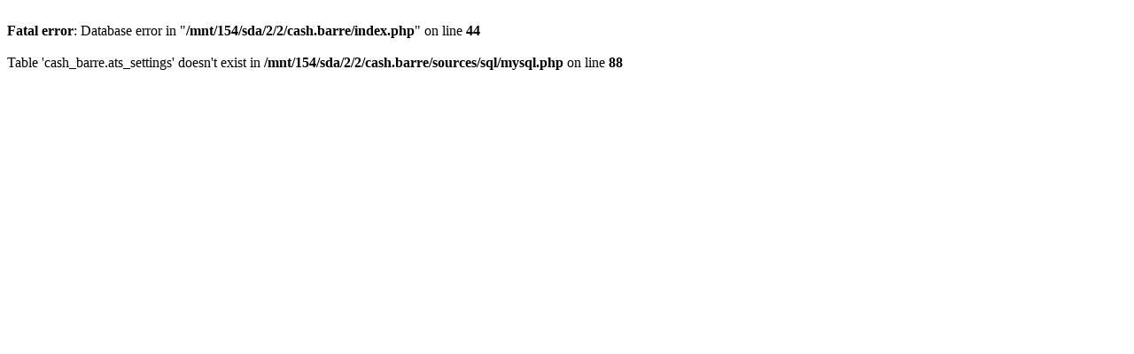

--- FILE ---
content_type: text/html
request_url: http://cash.barre.free.fr/index.php?a=stats&u=chirpa1&all_reviews=1%09http://www.referencement-gratuit.net/img/logo8831.gif%09ok%09referencement%20gratuit%09%09CashBarre%20TopSite%20-%20Statistiques%20-%20ECbarre
body_size: 263
content:
<br />
<b>Fatal error</b>:  Database error in &quot;<b>/mnt/154/sda/2/2/cash.barre/index.php</b>&quot; on line <b>44</b><br /><br />
Table 'cash_barre.ats_settings' doesn't exist in <b>/mnt/154/sda/2/2/cash.barre/sources/sql/mysql.php</b> on line <b>88</b><br />
